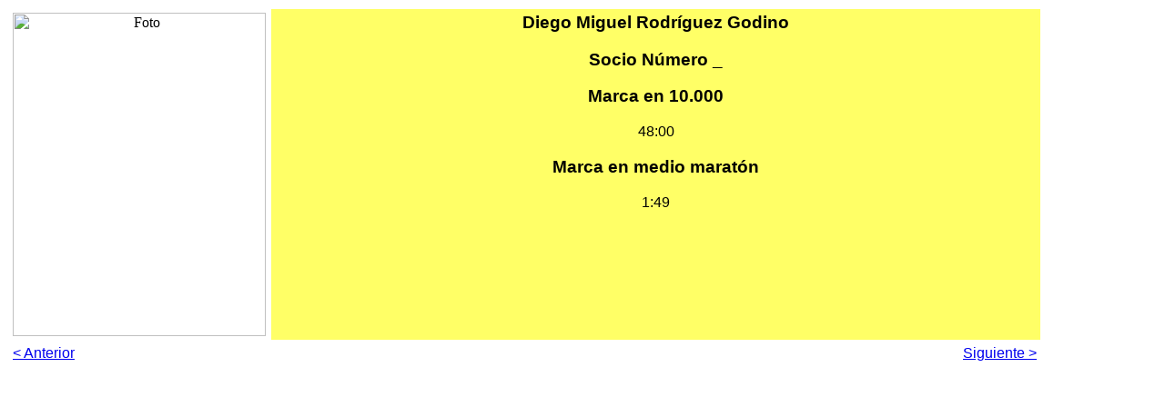

--- FILE ---
content_type: text/html
request_url: http://www.quiebrajano.es/atletas/27.htm
body_size: 1502
content:
<head>

<title>Club de Atletismo Quiebrajano - Socios</title>

<meta http-equiv="Content-Type" content="text/html; charset=iso-8859-1" />
<style type="text/css">
<!--
.Estilo1 {font-family: Geneva, Arial, Helvetica, sans-serif}
-->
</style>

</head>
<body class="sub">
<table width="90%" border="0" cellspacing="2" cellpadding="4" style="text-align: center">
  <tr>
    <td colspan="2" style="vertical-align: top"><img src="../images/socios/27.jpg" width="278" height="356" alt="Foto" /></td>
    <td width="100%" bordercolor="#CCCCCC" bgcolor="#FFFF66" class="StoryContentColor" style="vertical-align: top"><h3 class="TitleColor Estilo1">Diego Miguel Rodríguez Godino</h3>
      <h3 class="Estilo1">Socio Número _</h3>
      <h3 class="Estilo1">Marca en 10.000</h3>
      <p class="Estilo1">48:00</p>
      <h3 class="Estilo1">Marca en medio maratón</h3>
      <p class="Estilo1">1:49</p>
    </td>
  </tr>

  <tr bgcolor="#FFFFFF" align="center"> 
    <td colspan="2" valign="middle"> 
      <div align="left"><!-- #BeginEditable "anterior" --> <font face="Verdana, Arial, Helvetica, sans-serif"><a href="26.htm">&lt; 
        Anterior</a></font><!-- #EndEditable --></div>
    </td>
    <td width="226" valign="middle"> 
      <div align="right"><font face="Verdana, Arial, Helvetica, sans-serif"><!-- #BeginEditable "Siguiente" --> 
        <a href="28.htm">Siguiente &gt;</a><!-- #EndEditable --></font></div>
    </td>
  </tr>

</table>


</body>
</html>
